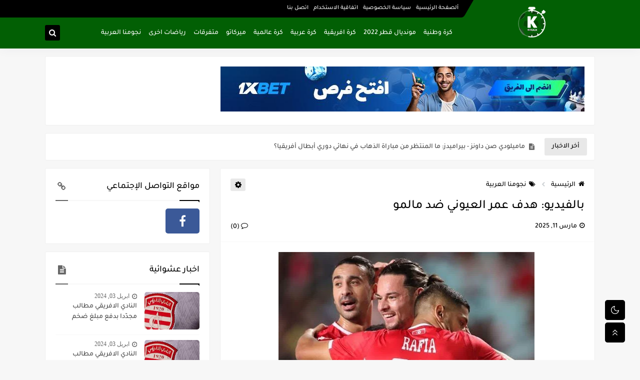

--- FILE ---
content_type: text/html; charset=utf-8
request_url: https://www.google.com/recaptcha/api2/aframe
body_size: 268
content:
<!DOCTYPE HTML><html><head><meta http-equiv="content-type" content="text/html; charset=UTF-8"></head><body><script nonce="-WVeRcJHlnZ9JEpLDbwpZQ">/** Anti-fraud and anti-abuse applications only. See google.com/recaptcha */ try{var clients={'sodar':'https://pagead2.googlesyndication.com/pagead/sodar?'};window.addEventListener("message",function(a){try{if(a.source===window.parent){var b=JSON.parse(a.data);var c=clients[b['id']];if(c){var d=document.createElement('img');d.src=c+b['params']+'&rc='+(localStorage.getItem("rc::a")?sessionStorage.getItem("rc::b"):"");window.document.body.appendChild(d);sessionStorage.setItem("rc::e",parseInt(sessionStorage.getItem("rc::e")||0)+1);localStorage.setItem("rc::h",'1768970686775');}}}catch(b){}});window.parent.postMessage("_grecaptcha_ready", "*");}catch(b){}</script></body></html>

--- FILE ---
content_type: text/javascript; charset=UTF-8
request_url: https://www.blogger.com/feeds/3263506712338029038/posts/summary?alt=json-in-script&start-index=1&max-results=10&callback=sp_632931801692
body_size: 6768
content:
// API callback
sp_632931801692({"version":"1.0","encoding":"UTF-8","feed":{"xmlns":"http://www.w3.org/2005/Atom","xmlns$openSearch":"http://a9.com/-/spec/opensearchrss/1.0/","xmlns$blogger":"http://schemas.google.com/blogger/2008","xmlns$georss":"http://www.georss.org/georss","xmlns$gd":"http://schemas.google.com/g/2005","xmlns$thr":"http://purl.org/syndication/thread/1.0","id":{"$t":"tag:blogger.com,1999:blog-3263506712338029038"},"updated":{"$t":"2026-01-18T23:53:05.021+00:00"},"category":[{"term":"متفرقات"},{"term":"نجومنا العربية"},{"term":"كرة وطنية"},{"term":"كرة افريقية"},{"term":"ميركاتو"},{"term":"كرة عالمية"},{"term":"رياضات اخرى"},{"term":"كرة عربية"},{"term":"مونديال قطر 2022"}],"title":{"type":"text","$t":"موقع كورة 24"},"subtitle":{"type":"html","$t":"اخبار الكورة كل ثانية"},"link":[{"rel":"http://schemas.google.com/g/2005#feed","type":"application/atom+xml","href":"https:\/\/www.koora24.tn\/feeds\/posts\/summary"},{"rel":"self","type":"application/atom+xml","href":"https:\/\/www.blogger.com\/feeds\/3263506712338029038\/posts\/summary?alt=json-in-script\u0026max-results=10"},{"rel":"alternate","type":"text/html","href":"https:\/\/www.koora24.tn\/"},{"rel":"hub","href":"http://pubsubhubbub.appspot.com/"},{"rel":"next","type":"application/atom+xml","href":"https:\/\/www.blogger.com\/feeds\/3263506712338029038\/posts\/summary?alt=json-in-script\u0026start-index=11\u0026max-results=10"}],"author":[{"name":{"$t":"Unknown"},"email":{"$t":"noreply@blogger.com"},"gd$image":{"rel":"http://schemas.google.com/g/2005#thumbnail","width":"16","height":"16","src":"https:\/\/img1.blogblog.com\/img\/b16-rounded.gif"}}],"generator":{"version":"7.00","uri":"http://www.blogger.com","$t":"Blogger"},"openSearch$totalResults":{"$t":"6239"},"openSearch$startIndex":{"$t":"1"},"openSearch$itemsPerPage":{"$t":"10"},"entry":[{"id":{"$t":"tag:blogger.com,1999:blog-3263506712338029038.post-3549753773431407055"},"published":{"$t":"2025-05-23T12:51:00.002+01:00"},"updated":{"$t":"2025-05-23T12:51:46.635+01:00"},"category":[{"scheme":"http://www.blogger.com/atom/ns#","term":"رياضات اخرى"},{"scheme":"http://www.blogger.com/atom/ns#","term":"كرة افريقية"}],"title":{"type":"text","$t":"ماميلودي صن داونز - بيراميدز: ما المنتظر من مباراة الذهاب في نهائي دوري أبطال أفريقيا؟"},"summary":{"type":"text","$t":"ماميلودي صن داونز - بيراميدز: ما المنتظر من مباراة الذهاب في نهائي دوري أبطال أفريقيا؟شركة المراهنات الموثوقة 1xBet، الراعي الرسمي لدوري أبطال أفريقيا تحدثكم بكل ما تحتاجون إلى معرفته عن المواجهة الكروية بين شمال وجنوب إفريقيا.جدار جنوب أفريقيايعتبر البرازيليون معيارًا للاستقرار في جنوب أفريقيا ، فمنذ عام 2018 فاز الفريق بجميع البطولات الوطنية وفي عام 2016 فاز بدوري أبطال أفريقيا. من الممكن أن "},"link":[{"rel":"replies","type":"application/atom+xml","href":"https:\/\/www.koora24.tn\/feeds\/3549753773431407055\/comments\/default","title":"تعليقات الرسالة"},{"rel":"replies","type":"text/html","href":"https:\/\/www.koora24.tn\/2025\/05\/blog-post_23.html#comment-form","title":"0 تعليقات"},{"rel":"edit","type":"application/atom+xml","href":"https:\/\/www.blogger.com\/feeds\/3263506712338029038\/posts\/default\/3549753773431407055"},{"rel":"self","type":"application/atom+xml","href":"https:\/\/www.blogger.com\/feeds\/3263506712338029038\/posts\/default\/3549753773431407055"},{"rel":"alternate","type":"text/html","href":"https:\/\/www.koora24.tn\/2025\/05\/blog-post_23.html","title":"ماميلودي صن داونز - بيراميدز: ما المنتظر من مباراة الذهاب في نهائي دوري أبطال أفريقيا؟"}],"author":[{"name":{"$t":"Unknown"},"email":{"$t":"noreply@blogger.com"},"gd$image":{"rel":"http://schemas.google.com/g/2005#thumbnail","width":"16","height":"16","src":"https:\/\/img1.blogblog.com\/img\/b16-rounded.gif"}}],"media$thumbnail":{"xmlns$media":"http://search.yahoo.com/mrss/","url":"https:\/\/blogger.googleusercontent.com\/img\/b\/R29vZ2xl\/AVvXsEioUuaQVqlczbNZl0nr8bVZ9AowTzqTfoEBbMFINjrUYu4-7hRCbvp-_DiTH2Wd7HdNRv5AniDmO0DLyonDjFLPeG7XiZPLF0XGKrn_ZGjqkTKqSYQxDAm_GFv4FkScV8lw6N8Y8pFIFJgIoa7u2dxOoAFrjPWiuQ2hlc2ewnZ8q9EMdsZHBBUW1U813ZxK\/s72-c\/1000029076.jpg","height":"72","width":"72"},"thr$total":{"$t":"0"}},{"id":{"$t":"tag:blogger.com,1999:blog-3263506712338029038.post-8284599807166028795"},"published":{"$t":"2025-05-12T13:57:00.007+01:00"},"updated":{"$t":"2025-05-12T13:57:57.708+01:00"},"category":[{"scheme":"http://www.blogger.com/atom/ns#","term":"رياضات اخرى"}],"title":{"type":"text","$t":"البرنامج الكامل لنهائي البطولة بين الاتحاد المنستيري والنادي الإفريقي"},"summary":{"type":"text","$t":"أعلنت الجامعة التونسية لكرة السلة، هذا الاثنين، عن البرنامج الكامل لسلسلة نهائي بطولة كرة السلة للرجال، التي ستجمع بين الاتحاد المنستيري والنادي الإفريقي، في إطار خمس مباريات محتملة. وفيما يلي تفاصيل المواجهات:المباراة الأولى: الأربعاء 14 ماي، على الساعة 6:00 مساءً، بقاعة مزالي —\u0026nbsp;الاتحاد المنستيري × النادي الإفريقيالمباراة الثانية: السبت 17 ماي، على الساعة 6:00 مساءً، بقاعة مزالي —\u0026nbsp;"},"link":[{"rel":"replies","type":"application/atom+xml","href":"https:\/\/www.koora24.tn\/feeds\/8284599807166028795\/comments\/default","title":"تعليقات الرسالة"},{"rel":"replies","type":"text/html","href":"https:\/\/www.koora24.tn\/2025\/05\/blog-post_12.html#comment-form","title":"0 تعليقات"},{"rel":"edit","type":"application/atom+xml","href":"https:\/\/www.blogger.com\/feeds\/3263506712338029038\/posts\/default\/8284599807166028795"},{"rel":"self","type":"application/atom+xml","href":"https:\/\/www.blogger.com\/feeds\/3263506712338029038\/posts\/default\/8284599807166028795"},{"rel":"alternate","type":"text/html","href":"https:\/\/www.koora24.tn\/2025\/05\/blog-post_12.html","title":"البرنامج الكامل لنهائي البطولة بين الاتحاد المنستيري والنادي الإفريقي"}],"author":[{"name":{"$t":"رياض القروي"},"uri":{"$t":"http:\/\/www.blogger.com\/profile\/02934029667618766767"},"email":{"$t":"noreply@blogger.com"},"gd$image":{"rel":"http://schemas.google.com/g/2005#thumbnail","width":"32","height":"32","src":"\/\/blogger.googleusercontent.com\/img\/b\/R29vZ2xl\/AVvXsEgKelSoG5m14g70p1cCaPzkF87aLwTRSanp9oRFjx_XwDbw1mjh48K9ZzXx9cM3gN5Gv6UkVKNCZ4sjbJ_QCvSnb9CBA4DrR_4TxGsJ3qP6IwzzQszkQvy-ZPbqxybXsA\/s220\/139254619_4132723836744962_280107411799451076_n.jpg"}}],"media$thumbnail":{"xmlns$media":"http://search.yahoo.com/mrss/","url":"https:\/\/blogger.googleusercontent.com\/img\/b\/R29vZ2xl\/AVvXsEjZcG0kDdsxIQxc1Qv0g1pgqttraTCGa54Yi8JhzY-H1YCP07zKiEFgUfzuhp1w4rXoZxByECO_ZGZxKuWH7i4cNAR_1J0RbRyMc5Cy_Iq0KqT3xHgdbpi-E_BYAcWHrlWYi__UV2g4q8VYcncz7AHs5_EiuxJ-fdBFxH2YUs5zGArbWpnCadnWJXeuleM\/s72-c\/00-24.jpg","height":"72","width":"72"},"thr$total":{"$t":"0"}},{"id":{"$t":"tag:blogger.com,1999:blog-3263506712338029038.post-7169569177421227887"},"published":{"$t":"2025-05-07T12:44:00.001+01:00"},"updated":{"$t":"2025-05-07T12:44:15.052+01:00"},"category":[{"scheme":"http://www.blogger.com/atom/ns#","term":"متفرقات"}],"title":{"type":"text","$t":"عرض قطري يُغري ادارة النادي الإفريقي للتخلي عن موهبتها"},"summary":{"type":"text","$t":"كشفت مصادر قطرية هذا اليوم، الاربعاء 7 ماي 2025، أن نادي الشمال القطري قد قدّم عرضًا بقيمة 330 ألف دولار للتعاقد مع اللاعب يوسف سنانة، الذي ينشط حاليًا في صفوف ترجي جرجيس على سبيل الإعارة من النادي الإفريقي لموسم واحد.ويُذكر أن يوسف سنانة، البالغ من العمر 21 سنة والمرتبط بعقد مع النادي الإفريقي، قد قدّم موسمًا مميزًا مع ترجي جرجيس، حيث أحرز 16 هدفًا حتى الآن، منها 13 في بطولة الرابطة الثانية و3 "},"link":[{"rel":"replies","type":"application/atom+xml","href":"https:\/\/www.koora24.tn\/feeds\/7169569177421227887\/comments\/default","title":"تعليقات الرسالة"},{"rel":"replies","type":"text/html","href":"https:\/\/www.koora24.tn\/2025\/05\/blog-post_7.html#comment-form","title":"0 تعليقات"},{"rel":"edit","type":"application/atom+xml","href":"https:\/\/www.blogger.com\/feeds\/3263506712338029038\/posts\/default\/7169569177421227887"},{"rel":"self","type":"application/atom+xml","href":"https:\/\/www.blogger.com\/feeds\/3263506712338029038\/posts\/default\/7169569177421227887"},{"rel":"alternate","type":"text/html","href":"https:\/\/www.koora24.tn\/2025\/05\/blog-post_7.html","title":"عرض قطري يُغري ادارة النادي الإفريقي للتخلي عن موهبتها"}],"author":[{"name":{"$t":"رياض القروي"},"uri":{"$t":"http:\/\/www.blogger.com\/profile\/02934029667618766767"},"email":{"$t":"noreply@blogger.com"},"gd$image":{"rel":"http://schemas.google.com/g/2005#thumbnail","width":"32","height":"32","src":"\/\/blogger.googleusercontent.com\/img\/b\/R29vZ2xl\/AVvXsEgKelSoG5m14g70p1cCaPzkF87aLwTRSanp9oRFjx_XwDbw1mjh48K9ZzXx9cM3gN5Gv6UkVKNCZ4sjbJ_QCvSnb9CBA4DrR_4TxGsJ3qP6IwzzQszkQvy-ZPbqxybXsA\/s220\/139254619_4132723836744962_280107411799451076_n.jpg"}}],"media$thumbnail":{"xmlns$media":"http://search.yahoo.com/mrss/","url":"https:\/\/blogger.googleusercontent.com\/img\/b\/R29vZ2xl\/[base64]\/s72-c\/20230623_194521.jpg","height":"72","width":"72"},"thr$total":{"$t":"0"}},{"id":{"$t":"tag:blogger.com,1999:blog-3263506712338029038.post-5874606765953136954"},"published":{"$t":"2025-05-06T14:17:00.000+01:00"},"updated":{"$t":"2025-05-06T14:17:05.941+01:00"},"category":[{"scheme":"http://www.blogger.com/atom/ns#","term":"متفرقات"}],"title":{"type":"text","$t":"المدرب التونسي المتألق معين الشعباني يكشف عن اهدافه المستقبلية"},"summary":{"type":"text","$t":"أعرب معين الشعباني، مدرب نهضة بركان، عن تطلعات فريقه لما تبقى من الموسم، عقب الفوز العريض على النادي المكناسي (4-0) ضمن الجولة 29 من الدوري المغربي الاحترافي \"إنوي\".وقال الشعباني في تصريحاته الإعلامية: \"نمر بفترة حساسة من الموسم، مليئة بالتحديات والضغوط، خاصة مع تداخل المنافسات بين البطولة المحلية وكأس الكونفدرالية، إضافة إلى الرحلات الطويلة وبرمجة المباريات كل ثلاثة أيام تقريبًا\".وأضاف: \"نطمح "},"link":[{"rel":"replies","type":"application/atom+xml","href":"https:\/\/www.koora24.tn\/feeds\/5874606765953136954\/comments\/default","title":"تعليقات الرسالة"},{"rel":"replies","type":"text/html","href":"https:\/\/www.koora24.tn\/2025\/05\/blog-post_57.html#comment-form","title":"0 تعليقات"},{"rel":"edit","type":"application/atom+xml","href":"https:\/\/www.blogger.com\/feeds\/3263506712338029038\/posts\/default\/5874606765953136954"},{"rel":"self","type":"application/atom+xml","href":"https:\/\/www.blogger.com\/feeds\/3263506712338029038\/posts\/default\/5874606765953136954"},{"rel":"alternate","type":"text/html","href":"https:\/\/www.koora24.tn\/2025\/05\/blog-post_57.html","title":"المدرب التونسي المتألق معين الشعباني يكشف عن اهدافه المستقبلية"}],"author":[{"name":{"$t":"رياض القروي"},"uri":{"$t":"http:\/\/www.blogger.com\/profile\/02934029667618766767"},"email":{"$t":"noreply@blogger.com"},"gd$image":{"rel":"http://schemas.google.com/g/2005#thumbnail","width":"32","height":"32","src":"\/\/blogger.googleusercontent.com\/img\/b\/R29vZ2xl\/AVvXsEgKelSoG5m14g70p1cCaPzkF87aLwTRSanp9oRFjx_XwDbw1mjh48K9ZzXx9cM3gN5Gv6UkVKNCZ4sjbJ_QCvSnb9CBA4DrR_4TxGsJ3qP6IwzzQszkQvy-ZPbqxybXsA\/s220\/139254619_4132723836744962_280107411799451076_n.jpg"}}],"media$thumbnail":{"xmlns$media":"http://search.yahoo.com/mrss/","url":"https:\/\/blogger.googleusercontent.com\/img\/b\/R29vZ2xl\/AVvXsEiRO8myjqDNJqQ0a5SwrwdFKr8H5GiWMElkalkTT96HJ73tlQmajvjTn6NcNKtMvWDpsMpI6s6VpMlPOGIZyPA1tHEsVabto_fMoJQW1hrUzJhN7VQxm6PONSAEVpLCi4zjMaJ4x8oKHQezek304Fu6KFWl6bd3A9Ao5qLU9dd9ffIoudmTVGD5P5410a0\/s72-c\/mou3in-chaabani.jpg","height":"72","width":"72"},"thr$total":{"$t":"0"}},{"id":{"$t":"tag:blogger.com,1999:blog-3263506712338029038.post-3917602104070102671"},"published":{"$t":"2025-05-06T14:07:00.003+01:00"},"updated":{"$t":"2025-05-06T14:07:50.132+01:00"},"category":[{"scheme":"http://www.blogger.com/atom/ns#","term":"متفرقات"}],"title":{"type":"text","$t":"الكشف عن البرنامج الكامل لمباريات المنتخب التونسي خلال شهر جوان"},"summary":{"type":"text","$t":"كشفت الجامعة التونسية لكرة القدم عن برمجة ثلاث مباريات ودية للمنتخب الوطني التونسي خلال شهر جوان المقبل، وذلك في إطار التحضيرات المقبلة.فإلى جانب اللقاء الودي ضد المنتخب المغربي، تم تحديد مواجهتين إضافيتين أمام كل من بوركينا فاسو وغينيا.وفيما يلي البرنامج الكامل للمباريات الودية:2 جوان (بتونس): تونس × بوركينا فاسو7 جوان (بالمغرب): تونس × المغرب10 جوان (بالمغرب): تونس × غينيا"},"link":[{"rel":"replies","type":"application/atom+xml","href":"https:\/\/www.koora24.tn\/feeds\/3917602104070102671\/comments\/default","title":"تعليقات الرسالة"},{"rel":"replies","type":"text/html","href":"https:\/\/www.koora24.tn\/2025\/05\/blog-post_68.html#comment-form","title":"0 تعليقات"},{"rel":"edit","type":"application/atom+xml","href":"https:\/\/www.blogger.com\/feeds\/3263506712338029038\/posts\/default\/3917602104070102671"},{"rel":"self","type":"application/atom+xml","href":"https:\/\/www.blogger.com\/feeds\/3263506712338029038\/posts\/default\/3917602104070102671"},{"rel":"alternate","type":"text/html","href":"https:\/\/www.koora24.tn\/2025\/05\/blog-post_68.html","title":"الكشف عن البرنامج الكامل لمباريات المنتخب التونسي خلال شهر جوان"}],"author":[{"name":{"$t":"رياض القروي"},"uri":{"$t":"http:\/\/www.blogger.com\/profile\/02934029667618766767"},"email":{"$t":"noreply@blogger.com"},"gd$image":{"rel":"http://schemas.google.com/g/2005#thumbnail","width":"32","height":"32","src":"\/\/blogger.googleusercontent.com\/img\/b\/R29vZ2xl\/AVvXsEgKelSoG5m14g70p1cCaPzkF87aLwTRSanp9oRFjx_XwDbw1mjh48K9ZzXx9cM3gN5Gv6UkVKNCZ4sjbJ_QCvSnb9CBA4DrR_4TxGsJ3qP6IwzzQszkQvy-ZPbqxybXsA\/s220\/139254619_4132723836744962_280107411799451076_n.jpg"}}],"media$thumbnail":{"xmlns$media":"http://search.yahoo.com/mrss/","url":"https:\/\/blogger.googleusercontent.com\/img\/b\/R29vZ2xl\/AVvXsEiUuNfWAUoXwobhQKDevTR_9YcH5h7XmsfkY1w3bHDfsejSUpfBKBj8HUryCNgCAQW6ZuUtDTFH6p_yppVCyoAH7ayrUVbveDnVXRmeA0Y7o0nDMKZC_BvlrnZ9oEHBT0Yfi6NqDzmnYi2CiBdTwx1lTwPX2GEfP0AHZF1XxtZBGibdk4DYRPGqgo7PORY\/s72-c\/20230620_124456.jpg","height":"72","width":"72"},"thr$total":{"$t":"0"}},{"id":{"$t":"tag:blogger.com,1999:blog-3263506712338029038.post-515108325418204847"},"published":{"$t":"2025-05-06T13:42:00.002+01:00"},"updated":{"$t":"2025-05-06T13:42:49.924+01:00"},"category":[{"scheme":"http://www.blogger.com/atom/ns#","term":"كرة عالمية"}],"title":{"type":"text","$t":"باريس سان جيرمان - الأرسنال: راهن على المباراة الحاسمة في دوري أبطال أوروبا!"},"summary":{"type":"text","$t":"باريس سان جيرمان - الأرسنال: راهن على المباراة الحاسمة في دوري أبطال أوروبا!شركة المراهنات العالمية 1xBet\u0026nbsp; تعلن عن مباراة الإياب من نصف نهائي دوري أبطال أوروبا والتي ستقام في 7 مايو المقبل.أفضلية باريس سان جيرمانبفضل الضربة الدقيقة من عثمان ديمبيلي فاز الفريق الباريسي في مباراة الذهاب على الأرسنال في ملعب الإمارات وتفوق عليه بهدف واحد قبل مباراة الإياب. خسر المدفعجية على أرضهم للمرة الأولى "},"link":[{"rel":"replies","type":"application/atom+xml","href":"https:\/\/www.koora24.tn\/feeds\/515108325418204847\/comments\/default","title":"تعليقات الرسالة"},{"rel":"replies","type":"text/html","href":"https:\/\/www.koora24.tn\/2025\/05\/blog-post_6.html#comment-form","title":"0 تعليقات"},{"rel":"edit","type":"application/atom+xml","href":"https:\/\/www.blogger.com\/feeds\/3263506712338029038\/posts\/default\/515108325418204847"},{"rel":"self","type":"application/atom+xml","href":"https:\/\/www.blogger.com\/feeds\/3263506712338029038\/posts\/default\/515108325418204847"},{"rel":"alternate","type":"text/html","href":"https:\/\/www.koora24.tn\/2025\/05\/blog-post_6.html","title":"باريس سان جيرمان - الأرسنال: راهن على المباراة الحاسمة في دوري أبطال أوروبا!"}],"author":[{"name":{"$t":"Unknown"},"email":{"$t":"noreply@blogger.com"},"gd$image":{"rel":"http://schemas.google.com/g/2005#thumbnail","width":"16","height":"16","src":"https:\/\/img1.blogblog.com\/img\/b16-rounded.gif"}}],"media$thumbnail":{"xmlns$media":"http://search.yahoo.com/mrss/","url":"https:\/\/blogger.googleusercontent.com\/img\/b\/R29vZ2xl\/AVvXsEjWMwC_jVhYZWUJJWCHeWOgQgnuT_8sFsuSOQiGyzZ6R5f3ckBAMubcbtbGaLlcwo006n97RXcZ1rY-q-LMAu9xZyQ5LNAtoZlsZp7IWo4lGW2oMfVZa8e5w9gwQjxUPSF4ioTu4UieXx6juoPwl4RQrtc1-Mu7lGVgVdElVar3TuJmm0ESPLkLdtwFY9tt\/s72-c\/1000027547.jpg","height":"72","width":"72"},"thr$total":{"$t":"0"}},{"id":{"$t":"tag:blogger.com,1999:blog-3263506712338029038.post-6524134091002163582"},"published":{"$t":"2025-05-05T22:16:00.002+01:00"},"updated":{"$t":"2025-05-05T22:16:48.753+01:00"},"category":[{"scheme":"http://www.blogger.com/atom/ns#","term":"متفرقات"}],"title":{"type":"text","$t":"إصابة خطيرة لمحمد أمين بن عمر بعد اعتداء في سوسة والأمن يوقف أحد المعتدين"},"summary":{"type":"text","$t":"شهد شارع البرتقال بمدينة سوسة مساء الاثنين حادثة اعتداء طالت لاعب النجم الرياضي الساحلي محمد أمين بن عمر، مما أدى إلى إصابته بكسر خطير على مستوى الأنف استدعى تدخلاً جراحياً عاجلاً.وفقًا لمصادر مطلعة لموزاييك، فإن تفاصيل الواقعة تعود إلى لحظة مغادرة بن عمر لأحد المقاهي، حيث اقترب منه متسوّل يدّعي أنّه من ذوي الاحتياجات الخاصة طالبًا المساعدة المالية. وأثناء ذلك، سقط المتسوّل أرضًا، الأمر الذي دفع "},"link":[{"rel":"replies","type":"application/atom+xml","href":"https:\/\/www.koora24.tn\/feeds\/6524134091002163582\/comments\/default","title":"تعليقات الرسالة"},{"rel":"replies","type":"text/html","href":"https:\/\/www.koora24.tn\/2025\/05\/blog-post_94.html#comment-form","title":"0 تعليقات"},{"rel":"edit","type":"application/atom+xml","href":"https:\/\/www.blogger.com\/feeds\/3263506712338029038\/posts\/default\/6524134091002163582"},{"rel":"self","type":"application/atom+xml","href":"https:\/\/www.blogger.com\/feeds\/3263506712338029038\/posts\/default\/6524134091002163582"},{"rel":"alternate","type":"text/html","href":"https:\/\/www.koora24.tn\/2025\/05\/blog-post_94.html","title":"إصابة خطيرة لمحمد أمين بن عمر بعد اعتداء في سوسة والأمن يوقف أحد المعتدين"}],"author":[{"name":{"$t":"Unknown"},"email":{"$t":"noreply@blogger.com"},"gd$image":{"rel":"http://schemas.google.com/g/2005#thumbnail","width":"16","height":"16","src":"https:\/\/img1.blogblog.com\/img\/b16-rounded.gif"}}],"media$thumbnail":{"xmlns$media":"http://search.yahoo.com/mrss/","url":"https:\/\/blogger.googleusercontent.com\/img\/a\/AVvXsEiIDHZc_kTnBm9lRVjymCbstJcIaewCEi2pxRSbCeM2nH59cFlWTtmvaTIt9dO4_bsm596Aw6NjlRuUiuYgY2KwHpn14cdrPKWInqwDb8AtYPoQKpRHpBRfahqhjLMX5oCDC-27I93eXfvlFn-QhgFp3zGL36reD8QLhDeq4TvtpJ23fIy7-WTUZBWyZN_P=s72-c","height":"72","width":"72"},"thr$total":{"$t":"0"}},{"id":{"$t":"tag:blogger.com,1999:blog-3263506712338029038.post-848208986664144363"},"published":{"$t":"2025-05-05T22:07:00.002+01:00"},"updated":{"$t":"2025-05-05T22:07:13.998+01:00"},"category":[{"scheme":"http://www.blogger.com/atom/ns#","term":"متفرقات"}],"title":{"type":"text","$t":"نجم اليونايتد يدعم حنبعل المجبري"},"summary":{"type":"text","$t":"\u0026nbsp;أعرب قائد مانشستر يونايتد، برونو فرنانديز، عن دعمه الكبير لزميله السابق حنبعل المجبري، بعد أن اختتم هذا الأخير موسمه الناجح مع بيرنلي بتحقيق الصعود إلى الدوري الإنجليزي الممتاز.وقد لعب المجبري، الذي انتقل إلى بيرنلي الصيف الماضي مقابل 5.4 مليون جنيه إسترليني عقب فترة إعارة في إشبيلية، دورًا أساسيًا في مشوار فريقه خلال التشامبيونشيب، حيث شارك في 37 مباراة. وتمكن بيرنلي من حسم بطاقة الصعود "},"link":[{"rel":"replies","type":"application/atom+xml","href":"https:\/\/www.koora24.tn\/feeds\/848208986664144363\/comments\/default","title":"تعليقات الرسالة"},{"rel":"replies","type":"text/html","href":"https:\/\/www.koora24.tn\/2025\/05\/blog-post_91.html#comment-form","title":"0 تعليقات"},{"rel":"edit","type":"application/atom+xml","href":"https:\/\/www.blogger.com\/feeds\/3263506712338029038\/posts\/default\/848208986664144363"},{"rel":"self","type":"application/atom+xml","href":"https:\/\/www.blogger.com\/feeds\/3263506712338029038\/posts\/default\/848208986664144363"},{"rel":"alternate","type":"text/html","href":"https:\/\/www.koora24.tn\/2025\/05\/blog-post_91.html","title":"نجم اليونايتد يدعم حنبعل المجبري"}],"author":[{"name":{"$t":"Unknown"},"email":{"$t":"noreply@blogger.com"},"gd$image":{"rel":"http://schemas.google.com/g/2005#thumbnail","width":"16","height":"16","src":"https:\/\/img1.blogblog.com\/img\/b16-rounded.gif"}}],"media$thumbnail":{"xmlns$media":"http://search.yahoo.com/mrss/","url":"https:\/\/blogger.googleusercontent.com\/img\/a\/AVvXsEheF9qCjtlpR89kmTSVIYAhv4OhRF_tN2u4CkuFzk6c1ybRJygARkXOxrjvd5xRRaezlAMw7hbypOeiqUjVeULmY1k0NswMPATFYfgB---DGol-1NikF9QV14VajNHo69az_TOuIxU1nNNChIAhO7a3EMVZpqLYZeSmK0uTwjtO8YhDx4lSRQvhBDoL06ac=s72-c","height":"72","width":"72"},"thr$total":{"$t":"0"}},{"id":{"$t":"tag:blogger.com,1999:blog-3263506712338029038.post-5957760143257089712"},"published":{"$t":"2025-05-05T13:03:00.005+01:00"},"updated":{"$t":"2025-05-05T13:03:35.149+01:00"},"category":[{"scheme":"http://www.blogger.com/atom/ns#","term":"كرة افريقية"}],"title":{"type":"text","$t":"كأس إفريقيا U20: المغرب وتونس في مواجهة نارية لحسم التأهل.. توقيت المباراة والقناة الناقلة لها"},"summary":{"type":"text","$t":"يستعد المنتخب الوطني التونسي لأقل من 20 سنة لمواجهة نظيره المغربي، بعد يوم غد، الأربعاء 07 ماي 2025، في إطار الجولة الثالثة والأخيرة من دور المجموعات ضمن منافسات كأس أمم إفريقيا للشباب.ومن المقرر أن تُجرى المباراة على الساعة الرابعة مساءً، بملعب قناة السويس بمدينة الإسماعيلية.هذا وستقدم شبكة قنوات “beIN Sports”، الناقل الحصري للبطولة في المنطقة العربية والشرق الأوسط وشمال إفريقيا، تغطية مباشرة "},"link":[{"rel":"replies","type":"application/atom+xml","href":"https:\/\/www.koora24.tn\/feeds\/5957760143257089712\/comments\/default","title":"تعليقات الرسالة"},{"rel":"replies","type":"text/html","href":"https:\/\/www.koora24.tn\/2025\/05\/u20.html#comment-form","title":"0 تعليقات"},{"rel":"edit","type":"application/atom+xml","href":"https:\/\/www.blogger.com\/feeds\/3263506712338029038\/posts\/default\/5957760143257089712"},{"rel":"self","type":"application/atom+xml","href":"https:\/\/www.blogger.com\/feeds\/3263506712338029038\/posts\/default\/5957760143257089712"},{"rel":"alternate","type":"text/html","href":"https:\/\/www.koora24.tn\/2025\/05\/u20.html","title":"كأس إفريقيا U20: المغرب وتونس في مواجهة نارية لحسم التأهل.. توقيت المباراة والقناة الناقلة لها"}],"author":[{"name":{"$t":"رياض القروي"},"uri":{"$t":"http:\/\/www.blogger.com\/profile\/02934029667618766767"},"email":{"$t":"noreply@blogger.com"},"gd$image":{"rel":"http://schemas.google.com/g/2005#thumbnail","width":"32","height":"32","src":"\/\/blogger.googleusercontent.com\/img\/b\/R29vZ2xl\/AVvXsEgKelSoG5m14g70p1cCaPzkF87aLwTRSanp9oRFjx_XwDbw1mjh48K9ZzXx9cM3gN5Gv6UkVKNCZ4sjbJ_QCvSnb9CBA4DrR_4TxGsJ3qP6IwzzQszkQvy-ZPbqxybXsA\/s220\/139254619_4132723836744962_280107411799451076_n.jpg"}}],"media$thumbnail":{"xmlns$media":"http://search.yahoo.com/mrss/","url":"https:\/\/blogger.googleusercontent.com\/img\/b\/R29vZ2xl\/AVvXsEhXwvstyRzLe3FEfuvHqBilZb6kAiwnty60mI_7X7vug3lH5w6h-SEyJqgdeyILUaCruarABvhx7XDnE0ME2_rOdi1J2PReEf0RXNlVn8v416Gplhwz15EFA3Nq0Mt7QQBOXHNb141XtAZTBdcqsJQd-DAjqIRafeJMJSX2vkF7zIwIy2NWJ3p3OxUbo9k\/s72-c\/1746327623898_cLHgO.webp","height":"72","width":"72"},"thr$total":{"$t":"0"}},{"id":{"$t":"tag:blogger.com,1999:blog-3263506712338029038.post-2069440087782623549"},"published":{"$t":"2025-05-05T11:12:00.009+01:00"},"updated":{"$t":"2025-05-05T11:12:53.415+01:00"},"category":[{"scheme":"http://www.blogger.com/atom/ns#","term":"كرة وطنية"}],"title":{"type":"text","$t":"الرابطة المحترفة الأولى: برنامج مباريات الجولة 29"},"summary":{"type":"text","$t":"تُقام مباريات الجولة التاسعة والعشرين من بطولة الرابطة المحترفة الأولى لكرة القدم يومي السبت والأحد، الموافقين لـ10 و11 ماي 2025، بداية من الساعة الثالثة بعد الزوال (15:00). وفي ما يلي البرنامج الكامل:السبت 10 ماي:شبيبة العمران × اتحاد بن قردانمستقبل سليمان × الترجي الجرجيسيقوافل قفصة × مستقبل قابساتحاد تطاوين × الملعب التونسيالأحد 11 ماي:النادي الإفريقي × النجم الساحليالأولمبي الباجي × الترجي "},"link":[{"rel":"replies","type":"application/atom+xml","href":"https:\/\/www.koora24.tn\/feeds\/2069440087782623549\/comments\/default","title":"تعليقات الرسالة"},{"rel":"replies","type":"text/html","href":"https:\/\/www.koora24.tn\/2025\/05\/29.html#comment-form","title":"0 تعليقات"},{"rel":"edit","type":"application/atom+xml","href":"https:\/\/www.blogger.com\/feeds\/3263506712338029038\/posts\/default\/2069440087782623549"},{"rel":"self","type":"application/atom+xml","href":"https:\/\/www.blogger.com\/feeds\/3263506712338029038\/posts\/default\/2069440087782623549"},{"rel":"alternate","type":"text/html","href":"https:\/\/www.koora24.tn\/2025\/05\/29.html","title":"الرابطة المحترفة الأولى: برنامج مباريات الجولة 29"}],"author":[{"name":{"$t":"رياض القروي"},"uri":{"$t":"http:\/\/www.blogger.com\/profile\/02934029667618766767"},"email":{"$t":"noreply@blogger.com"},"gd$image":{"rel":"http://schemas.google.com/g/2005#thumbnail","width":"32","height":"32","src":"\/\/blogger.googleusercontent.com\/img\/b\/R29vZ2xl\/AVvXsEgKelSoG5m14g70p1cCaPzkF87aLwTRSanp9oRFjx_XwDbw1mjh48K9ZzXx9cM3gN5Gv6UkVKNCZ4sjbJ_QCvSnb9CBA4DrR_4TxGsJ3qP6IwzzQszkQvy-ZPbqxybXsA\/s220\/139254619_4132723836744962_280107411799451076_n.jpg"}}],"media$thumbnail":{"xmlns$media":"http://search.yahoo.com/mrss/","url":"https:\/\/blogger.googleusercontent.com\/img\/b\/R29vZ2xl\/AVvXsEiB1PU93a_AFDscAJobNM2D5YADZOFnWhZlvjfntilYT9psnr4ZZ9Ta6RZg4YKtaWaEF2dlT6rllflvLx01cEF1ZcccLLyx6X3nl9wGU18xKv-xpV5ahwCjgD0L4xkWqh2228OfKRTwWmCJFtvbppPxni32yIbRk00H35SIriQkysX730JlBJHaAiWH2v4\/s72-c\/IMG_ORG_1664811094075.png","height":"72","width":"72"},"thr$total":{"$t":"0"}}]}});

--- FILE ---
content_type: text/javascript; charset=UTF-8
request_url: https://www.blogger.com/feeds/3263506712338029038/posts/summary?alt=json-in-script&start-index=2271&max-results=5&callback=sp_922862027356
body_size: 2838
content:
// API callback
sp_922862027356({"version":"1.0","encoding":"UTF-8","feed":{"xmlns":"http://www.w3.org/2005/Atom","xmlns$openSearch":"http://a9.com/-/spec/opensearchrss/1.0/","xmlns$blogger":"http://schemas.google.com/blogger/2008","xmlns$georss":"http://www.georss.org/georss","xmlns$gd":"http://schemas.google.com/g/2005","xmlns$thr":"http://purl.org/syndication/thread/1.0","id":{"$t":"tag:blogger.com,1999:blog-3263506712338029038"},"updated":{"$t":"2026-01-18T23:53:05.021+00:00"},"category":[{"term":"متفرقات"},{"term":"نجومنا العربية"},{"term":"كرة وطنية"},{"term":"كرة افريقية"},{"term":"ميركاتو"},{"term":"كرة عالمية"},{"term":"رياضات اخرى"},{"term":"كرة عربية"},{"term":"مونديال قطر 2022"}],"title":{"type":"text","$t":"موقع كورة 24"},"subtitle":{"type":"html","$t":"اخبار الكورة كل ثانية"},"link":[{"rel":"http://schemas.google.com/g/2005#feed","type":"application/atom+xml","href":"https:\/\/www.koora24.tn\/feeds\/posts\/summary"},{"rel":"self","type":"application/atom+xml","href":"https:\/\/www.blogger.com\/feeds\/3263506712338029038\/posts\/summary?alt=json-in-script\u0026start-index=2271\u0026max-results=5"},{"rel":"alternate","type":"text/html","href":"https:\/\/www.koora24.tn\/"},{"rel":"hub","href":"http://pubsubhubbub.appspot.com/"},{"rel":"previous","type":"application/atom+xml","href":"https:\/\/www.blogger.com\/feeds\/3263506712338029038\/posts\/summary?alt=json-in-script\u0026start-index=2266\u0026max-results=5"},{"rel":"next","type":"application/atom+xml","href":"https:\/\/www.blogger.com\/feeds\/3263506712338029038\/posts\/summary?alt=json-in-script\u0026start-index=2276\u0026max-results=5"}],"author":[{"name":{"$t":"Unknown"},"email":{"$t":"noreply@blogger.com"},"gd$image":{"rel":"http://schemas.google.com/g/2005#thumbnail","width":"16","height":"16","src":"https:\/\/img1.blogblog.com\/img\/b16-rounded.gif"}}],"generator":{"version":"7.00","uri":"http://www.blogger.com","$t":"Blogger"},"openSearch$totalResults":{"$t":"6239"},"openSearch$startIndex":{"$t":"2271"},"openSearch$itemsPerPage":{"$t":"5"},"entry":[{"id":{"$t":"tag:blogger.com,1999:blog-3263506712338029038.post-6485241440153645888"},"published":{"$t":"2024-04-03T15:46:00.002+01:00"},"updated":{"$t":"2025-03-12T01:38:35.363+00:00"},"category":[{"scheme":"http://www.blogger.com/atom/ns#","term":"متفرقات"}],"title":{"type":"text","$t":"النادي الافريقي مطالب مجدّدا بدفع مبلغ ضخم"},"summary":{"type":"text","$t":"تمكن لاعب النادي الإفريقي زهير الذوادي من الفوز بحكم صادر عن لجنة الاستئناف يقضي بحقه في مبلغ إضافي قدره 450 ألف دينار، ليصل المبلغ الجملي للحكم إلى مليون و500 ألف دينار بعد أن قدر الحكم الأولي بمليون و50 ألف دينار، حيث يشمل هذا الحكم الفترة من سنة 2018 إلى 2021.وفيما يتعلق بالقضية الثانية، علم موقع كورة24 أن اللاعب قد رفع قضية أخرى للمطالبة بمستحقاته خلال الفترة من النصف الثاني من عام 2021 إلى "},"link":[{"rel":"replies","type":"application/atom+xml","href":"https:\/\/www.koora24.tn\/feeds\/6485241440153645888\/comments\/default","title":"تعليقات الرسالة"},{"rel":"replies","type":"text/html","href":"https:\/\/www.koora24.tn\/2024\/04\/blog-post_789.html#comment-form","title":"0 تعليقات"},{"rel":"edit","type":"application/atom+xml","href":"https:\/\/www.blogger.com\/feeds\/3263506712338029038\/posts\/default\/6485241440153645888"},{"rel":"self","type":"application/atom+xml","href":"https:\/\/www.blogger.com\/feeds\/3263506712338029038\/posts\/default\/6485241440153645888"},{"rel":"alternate","type":"text/html","href":"https:\/\/www.koora24.tn\/2024\/04\/blog-post_789.html","title":"النادي الافريقي مطالب مجدّدا بدفع مبلغ ضخم"}],"author":[{"name":{"$t":"Unknown"},"email":{"$t":"noreply@blogger.com"},"gd$image":{"rel":"http://schemas.google.com/g/2005#thumbnail","width":"16","height":"16","src":"https:\/\/img1.blogblog.com\/img\/b16-rounded.gif"}}],"media$thumbnail":{"xmlns$media":"http://search.yahoo.com/mrss/","url":"https:\/\/blogger.googleusercontent.com\/img\/b\/R29vZ2xl\/AVvXsEiLb0TxP_lbEU-NlOqDDsLXhyBy3SNgyXMNv7oeuwWBIqQ9ISSz2IDi48jqL0fpi9p84EUKaO2lXuKy-Wgk6rOrbAEgVHhpdCtrc2ac2fGvniYc5ptbOkovGMsatSJG9W6cXa3fbWFOk9mEEnu_yPvARJZDAudpK7-F-ZSVfWdYr5t6fvg8mQlsE8IYZXM\/s72-w400-h224-c\/1632348543-BCDEECCCGF%20(1).jpg","height":"72","width":"72"},"thr$total":{"$t":"0"}},{"id":{"$t":"tag:blogger.com,1999:blog-3263506712338029038.post-562982866780051880"},"published":{"$t":"2024-04-03T15:46:00.001+01:00"},"updated":{"$t":"2025-03-11T23:56:03.785+00:00"},"category":[{"scheme":"http://www.blogger.com/atom/ns#","term":"متفرقات"}],"title":{"type":"text","$t":"النادي الافريقي مطالب مجدّدا بدفع مبلغ ضخم"},"summary":{"type":"text","$t":"تمكن لاعب النادي الإفريقي زهير الذوادي من الفوز بحكم صادر عن لجنة الاستئناف يقضي بحقه في مبلغ إضافي قدره 450 ألف دينار، ليصل المبلغ الجملي للحكم إلى مليون و500 ألف دينار بعد أن قدر الحكم الأولي بمليون و50 ألف دينار، حيث يشمل هذا الحكم الفترة من سنة 2018 إلى 2021.وفيما يتعلق بالقضية الثانية، علم موقع كورة24 أن اللاعب قد رفع قضية أخرى للمطالبة بمستحقاته خلال الفترة من النصف الثاني من عام 2021 إلى "},"link":[{"rel":"replies","type":"application/atom+xml","href":"https:\/\/www.koora24.tn\/feeds\/562982866780051880\/comments\/default","title":"تعليقات الرسالة"},{"rel":"replies","type":"text/html","href":"https:\/\/www.koora24.tn\/2024\/04\/blog-post_40.html#comment-form","title":"0 تعليقات"},{"rel":"edit","type":"application/atom+xml","href":"https:\/\/www.blogger.com\/feeds\/3263506712338029038\/posts\/default\/562982866780051880"},{"rel":"self","type":"application/atom+xml","href":"https:\/\/www.blogger.com\/feeds\/3263506712338029038\/posts\/default\/562982866780051880"},{"rel":"alternate","type":"text/html","href":"https:\/\/www.koora24.tn\/2024\/04\/blog-post_40.html","title":"النادي الافريقي مطالب مجدّدا بدفع مبلغ ضخم"}],"author":[{"name":{"$t":"رياض القروي"},"uri":{"$t":"http:\/\/www.blogger.com\/profile\/02934029667618766767"},"email":{"$t":"noreply@blogger.com"},"gd$image":{"rel":"http://schemas.google.com/g/2005#thumbnail","width":"32","height":"32","src":"\/\/blogger.googleusercontent.com\/img\/b\/R29vZ2xl\/AVvXsEgKelSoG5m14g70p1cCaPzkF87aLwTRSanp9oRFjx_XwDbw1mjh48K9ZzXx9cM3gN5Gv6UkVKNCZ4sjbJ_QCvSnb9CBA4DrR_4TxGsJ3qP6IwzzQszkQvy-ZPbqxybXsA\/s220\/139254619_4132723836744962_280107411799451076_n.jpg"}}],"media$thumbnail":{"xmlns$media":"http://search.yahoo.com/mrss/","url":"https:\/\/blogger.googleusercontent.com\/img\/b\/R29vZ2xl\/AVvXsEiLb0TxP_lbEU-NlOqDDsLXhyBy3SNgyXMNv7oeuwWBIqQ9ISSz2IDi48jqL0fpi9p84EUKaO2lXuKy-Wgk6rOrbAEgVHhpdCtrc2ac2fGvniYc5ptbOkovGMsatSJG9W6cXa3fbWFOk9mEEnu_yPvARJZDAudpK7-F-ZSVfWdYr5t6fvg8mQlsE8IYZXM\/s72-w400-h224-c\/1632348543-BCDEECCCGF%20(1).jpg","height":"72","width":"72"},"thr$total":{"$t":"0"}},{"id":{"$t":"tag:blogger.com,1999:blog-3263506712338029038.post-1206922125196051846"},"published":{"$t":"2024-04-03T14:49:00.003+01:00"},"updated":{"$t":"2025-03-12T01:38:35.692+00:00"},"category":[{"scheme":"http://www.blogger.com/atom/ns#","term":"متفرقات"}],"title":{"type":"text","$t":"فيفا تنشر قائمة الأندية التونسية الستة الممنوعة من الانتدابات"},"summary":{"type":"text","$t":"نشر موقع الاتحاد الدولي لكرة القدم \"فيفا\" قائمة الأندية التونسية الممنوعة من الانتدابات، وتتضمن هذه القوائم الفرق التالية بالترتيب حسب عدد الأحكام الموجهة لها:1- النجم الرياضي الساحلي (6 أحكام)2- هلال الشابة (4 أحكام)3- النادي الإفريقي (3 أحكام)4- الأولمبي الباجي (حكمان)5- اتحاد بن ڨردان (حكم واحد)6- النادي الرياضي الصفاقسي (حكم واحد)"},"link":[{"rel":"replies","type":"application/atom+xml","href":"https:\/\/www.koora24.tn\/feeds\/1206922125196051846\/comments\/default","title":"تعليقات الرسالة"},{"rel":"replies","type":"text/html","href":"https:\/\/www.koora24.tn\/2024\/04\/blog-post_387.html#comment-form","title":"0 تعليقات"},{"rel":"edit","type":"application/atom+xml","href":"https:\/\/www.blogger.com\/feeds\/3263506712338029038\/posts\/default\/1206922125196051846"},{"rel":"self","type":"application/atom+xml","href":"https:\/\/www.blogger.com\/feeds\/3263506712338029038\/posts\/default\/1206922125196051846"},{"rel":"alternate","type":"text/html","href":"https:\/\/www.koora24.tn\/2024\/04\/blog-post_387.html","title":"فيفا تنشر قائمة الأندية التونسية الستة الممنوعة من الانتدابات"}],"author":[{"name":{"$t":"Unknown"},"email":{"$t":"noreply@blogger.com"},"gd$image":{"rel":"http://schemas.google.com/g/2005#thumbnail","width":"16","height":"16","src":"https:\/\/img1.blogblog.com\/img\/b16-rounded.gif"}}],"media$thumbnail":{"xmlns$media":"http://search.yahoo.com/mrss/","url":"https:\/\/blogger.googleusercontent.com\/img\/b\/R29vZ2xl\/AVvXsEig7_oaGC0Vo7hsOuzpc2T570qeFt4x_jOH2rAX8NfA-jDUHngVbzmQjKC9gbRamHSyTDu-JzAY1QVxauhrxTyoYeNOwtL6U1hBlNBpA8NPnBag_GaOClcJxGY4L011GPg_xBL5vumrVBx2ztl4ZD9bzoQUGD36V-wEEEAfBAWnHUEaopsf3THFTNcGhu4\/s72-w400-h225-c\/-(%D8%BA%D8%B9%D8%BA-%D8%AA%D8%B9%D8%A7.JPG","height":"72","width":"72"},"thr$total":{"$t":"0"}},{"id":{"$t":"tag:blogger.com,1999:blog-3263506712338029038.post-2114576771816249472"},"published":{"$t":"2024-04-03T14:49:00.002+01:00"},"updated":{"$t":"2025-03-11T23:53:13.162+00:00"},"category":[{"scheme":"http://www.blogger.com/atom/ns#","term":"متفرقات"}],"title":{"type":"text","$t":"فيفا تنشر قائمة الأندية التونسية الستة الممنوعة من الانتدابات"},"summary":{"type":"text","$t":"نشر موقع الاتحاد الدولي لكرة القدم \"فيفا\" قائمة الأندية التونسية الممنوعة من الانتدابات، وتتضمن هذه القوائم الفرق التالية بالترتيب حسب عدد الأحكام الموجهة لها:1- النجم الرياضي الساحلي (6 أحكام)2- هلال الشابة (4 أحكام)3- النادي الإفريقي (3 أحكام)4- الأولمبي الباجي (حكمان)5- اتحاد بن ڨردان (حكم واحد)6- النادي الرياضي الصفاقسي (حكم واحد)"},"link":[{"rel":"replies","type":"application/atom+xml","href":"https:\/\/www.koora24.tn\/feeds\/2114576771816249472\/comments\/default","title":"تعليقات الرسالة"},{"rel":"replies","type":"text/html","href":"https:\/\/www.koora24.tn\/2024\/04\/blog-post_65.html#comment-form","title":"0 تعليقات"},{"rel":"edit","type":"application/atom+xml","href":"https:\/\/www.blogger.com\/feeds\/3263506712338029038\/posts\/default\/2114576771816249472"},{"rel":"self","type":"application/atom+xml","href":"https:\/\/www.blogger.com\/feeds\/3263506712338029038\/posts\/default\/2114576771816249472"},{"rel":"alternate","type":"text/html","href":"https:\/\/www.koora24.tn\/2024\/04\/blog-post_65.html","title":"فيفا تنشر قائمة الأندية التونسية الستة الممنوعة من الانتدابات"}],"author":[{"name":{"$t":"رياض القروي"},"uri":{"$t":"http:\/\/www.blogger.com\/profile\/02934029667618766767"},"email":{"$t":"noreply@blogger.com"},"gd$image":{"rel":"http://schemas.google.com/g/2005#thumbnail","width":"32","height":"32","src":"\/\/blogger.googleusercontent.com\/img\/b\/R29vZ2xl\/AVvXsEgKelSoG5m14g70p1cCaPzkF87aLwTRSanp9oRFjx_XwDbw1mjh48K9ZzXx9cM3gN5Gv6UkVKNCZ4sjbJ_QCvSnb9CBA4DrR_4TxGsJ3qP6IwzzQszkQvy-ZPbqxybXsA\/s220\/139254619_4132723836744962_280107411799451076_n.jpg"}}],"media$thumbnail":{"xmlns$media":"http://search.yahoo.com/mrss/","url":"https:\/\/blogger.googleusercontent.com\/img\/b\/R29vZ2xl\/AVvXsEig7_oaGC0Vo7hsOuzpc2T570qeFt4x_jOH2rAX8NfA-jDUHngVbzmQjKC9gbRamHSyTDu-JzAY1QVxauhrxTyoYeNOwtL6U1hBlNBpA8NPnBag_GaOClcJxGY4L011GPg_xBL5vumrVBx2ztl4ZD9bzoQUGD36V-wEEEAfBAWnHUEaopsf3THFTNcGhu4\/s72-w400-h225-c\/-(%D8%BA%D8%B9%D8%BA-%D8%AA%D8%B9%D8%A7.JPG","height":"72","width":"72"},"thr$total":{"$t":"0"}},{"id":{"$t":"tag:blogger.com,1999:blog-3263506712338029038.post-1900072213138845481"},"published":{"$t":"2024-04-03T14:19:00.003+01:00"},"updated":{"$t":"2025-03-12T01:38:36.024+00:00"},"category":[{"scheme":"http://www.blogger.com/atom/ns#","term":"متفرقات"}],"title":{"type":"text","$t":"كريستو يتقدم بطلب خاص إلى الإدارة الفنية للنادي الأهلي المصري"},"summary":{"type":"text","$t":"طلب اللاعب التونسي محمد الضاوي المعروف بـ\"كريستو\"، الذي يلعب لصفوف النادي الأهلي المصري، تحديد مصيره داخل النادي، سواء بالاستمرار في صفوف الفريق أو الانتقال إلى أي نادٍ آخر يظهر اهتماماً بالتعاقد معه، قبل انتهاء فترة الانتقالات الصيفية.يأتي ذلك في ظل غيابه عن المشاركة في المباريات مع الأهلي منذ انضمامه إليه في الموسم الماضي، بالإضافة إلى عدم مشاركته في صفوف منتخب تونس سواء الأول أو الشباب بسبب "},"link":[{"rel":"replies","type":"application/atom+xml","href":"https:\/\/www.koora24.tn\/feeds\/1900072213138845481\/comments\/default","title":"تعليقات الرسالة"},{"rel":"replies","type":"text/html","href":"https:\/\/www.koora24.tn\/2024\/04\/blog-post_925.html#comment-form","title":"0 تعليقات"},{"rel":"edit","type":"application/atom+xml","href":"https:\/\/www.blogger.com\/feeds\/3263506712338029038\/posts\/default\/1900072213138845481"},{"rel":"self","type":"application/atom+xml","href":"https:\/\/www.blogger.com\/feeds\/3263506712338029038\/posts\/default\/1900072213138845481"},{"rel":"alternate","type":"text/html","href":"https:\/\/www.koora24.tn\/2024\/04\/blog-post_925.html","title":"كريستو يتقدم بطلب خاص إلى الإدارة الفنية للنادي الأهلي المصري"}],"author":[{"name":{"$t":"Unknown"},"email":{"$t":"noreply@blogger.com"},"gd$image":{"rel":"http://schemas.google.com/g/2005#thumbnail","width":"16","height":"16","src":"https:\/\/img1.blogblog.com\/img\/b16-rounded.gif"}}],"media$thumbnail":{"xmlns$media":"http://search.yahoo.com/mrss/","url":"https:\/\/blogger.googleusercontent.com\/img\/b\/R29vZ2xl\/AVvXsEh3oDC7JOcpjB2iyaGdjPG8MZq_XKtYLMYWeqAZhvbVQHqd_1gCPGPb1nG24mTjgXChnqPFd8fkbgR_xoRXW-8UPlUyZWukyBiixiNUyOArsmOt8q5OuhM1YoKQQl88-KFFZToV-6ILxLF0yWuYowFTagQIl9-f2Hyp6l3ve42QS3tuCuixgWibp-AnzAs\/s72-w400-h225-c\/%D8%AB%D9%8A%D8%AB%D9%8A%D8%AB%D9%8A.PNG","height":"72","width":"72"},"thr$total":{"$t":"0"}}]}});

--- FILE ---
content_type: application/javascript; charset=utf-8
request_url: https://fundingchoicesmessages.google.com/f/AGSKWxVzln0RQTvIFSj7NJMsBBD8P1wvp87uVKXiewfkuchFSTtguJ0tcaj-11KqcDG1y3CjGo2glWVloSWd7vHsgRGNXaGz7YoJ_6Vt7Y0DNfEUQc85UYj1GYFe17vwWRfJcEgFMtkuLcKnGwoU01Uo-qvSPpNOxiZS8MolTy5FCnjQ1j6OMRjtY5riyLub/__adsframe./ad_txt./ad/getbanandfile?/adwiz./adtopleft.
body_size: -1290
content:
window['6d87da0b-5368-457c-9124-0b731dc947e3'] = true;